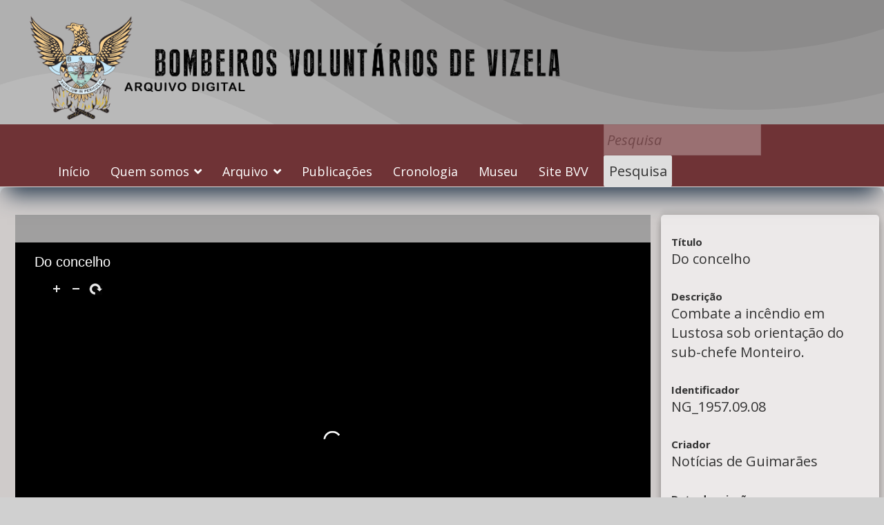

--- FILE ---
content_type: text/html; charset=UTF-8
request_url: https://arquivo.bvvizela.pt/s/bvvizela/item/10998
body_size: 5371
content:
<!DOCTYPE html><html lang="pt-PT">
<head>




    <!-- Filipe 17-09-2020   Start 222-->
    <!-- carrega a framework bootstrap + fontawesomw  -->
    <link rel="stylesheet" href="https://maxcdn.bootstrapcdn.com/bootstrap/3.3.7/css/bootstrap.min.css">
    <script src="https://ajax.googleapis.com/ajax/libs/jquery/3.3.1/jquery.min.js"></script>
    <script src="https://maxcdn.bootstrapcdn.com/bootstrap/3.3.7/js/bootstrap.min.js"></script>


    <!-- 
        <link rel="stylesheet" href="https://cdnjs.cloudflare.com/ajax/libs/font-awesome/5.15.3/css/all.min.css" integrity="sha512-iBBXm8fW90+nuLcSKlbmrPcLa0OT92xO1BIsZ+ywDWZCvqsWgccV3gFoRBv0z+8dLJgyAHIhR35VZc2oM/gI1w==" crossorigin="anonymous" referrerpolicy="no-referrer" />
        <script src="https://cdnjs.cloudflare.com/ajax/libs/font-awesome/5.15.3/js/all.min.js" integrity="sha512-RXf+QSDCUQs5uwRKaDoXt55jygZZm2V++WUZduaU/Ui/9EGp3f/2KZVahFZBKGH0s774sd3HmrhUy+SgOFQLVQ==" crossorigin="anonymous" referrerpolicy="no-referrer"></script> -->

    <link href="https://cdn.lineicons.com/3.0/lineicons.css" rel="stylesheet">

    <!-- Filipe 17-09-2020   End-->
















    <meta charset="utf-8">
<meta name="viewport" content="width&#x3D;device-width,&#x20;initial-scale&#x3D;1">    <title>BVVIZELA · bvvizela</title>    <link href="&#x2F;application&#x2F;asset&#x2F;vendor&#x2F;chosen-js&#x2F;chosen.css&#x3F;v&#x3D;4.0.3" media="screen" rel="stylesheet" type="text&#x2F;css">
<link href="&#x2F;&#x2F;fonts.googleapis.com&#x2F;css&#x3F;family&#x3D;Open&#x2B;Sans&#x3A;400,400italic,600,600italic,700italic,700" media="screen" rel="stylesheet" type="text&#x2F;css">
<link href="&#x2F;themes&#x2F;default&#x2F;asset&#x2F;css&#x2F;show-hide-text.css&#x3F;v&#x3D;1.7.1" media="screen" rel="stylesheet" type="text&#x2F;css">
<link href="&#x2F;application&#x2F;asset&#x2F;css&#x2F;iconfonts.css&#x3F;v&#x3D;4.0.3" media="screen" rel="stylesheet" type="text&#x2F;css">
<link href="&#x2F;themes&#x2F;default&#x2F;asset&#x2F;css&#x2F;style.css&#x3F;v&#x3D;1.7.1" media="screen" rel="stylesheet" type="text&#x2F;css">
<link href="&#x2F;modules&#x2F;UniversalViewer&#x2F;asset&#x2F;vendor&#x2F;uv&#x2F;uv.css&#x3F;v&#x3D;3.6.7" media="screen" rel="stylesheet" type="text&#x2F;css">
<link href="&#x2F;modules&#x2F;UniversalViewer&#x2F;asset&#x2F;css&#x2F;universal-viewer.css&#x3F;v&#x3D;3.6.7" media="screen" rel="stylesheet" type="text&#x2F;css">
<link href="&#x2F;application&#x2F;asset&#x2F;css&#x2F;resource-page-blocks.css&#x3F;v&#x3D;4.0.3" media="screen" rel="stylesheet" type="text&#x2F;css">
<link href="&#x2F;modules&#x2F;AdvancedSearch&#x2F;asset&#x2F;css&#x2F;search.css&#x3F;v&#x3D;3.4.23" media="screen" rel="stylesheet" type="text&#x2F;css">
<link href="&#x2F;s&#x2F;bvvizela&#x2F;css-editor" media="screen" rel="stylesheet" type="text&#x2F;css">
<link href="&#x2F;modules&#x2F;ContentTree&#x2F;asset&#x2F;css&#x2F;content-tree.css&#x3F;v&#x3D;0.0.2" media="screen" rel="stylesheet" type="text&#x2F;css">
<link href="&#x2F;modules&#x2F;ContentTree&#x2F;asset&#x2F;css&#x2F;aos.css&#x3F;v&#x3D;0.0.2" media="screen" rel="stylesheet" type="text&#x2F;css">        <script  src="&#x2F;themes&#x2F;default&#x2F;asset&#x2F;js&#x2F;show-hide-text.js&#x3F;v&#x3D;1.7.1"></script>
<script  src="https&#x3A;&#x2F;&#x2F;code.jquery.com&#x2F;jquery-3.6.2.min.js"></script>
<script  src="&#x2F;modules&#x2F;AdvancedSearch&#x2F;asset&#x2F;js&#x2F;global.js&#x3F;v&#x3D;3.4.23"></script>
<script  src="&#x2F;themes&#x2F;default&#x2F;asset&#x2F;js&#x2F;default.js&#x3F;v&#x3D;1.7.1"></script>
<script  defer="defer" src="&#x2F;modules&#x2F;UniversalViewer&#x2F;asset&#x2F;vendor&#x2F;uv&#x2F;umd&#x2F;UV.js&#x3F;v&#x3D;3.6.7"></script>
<script  defer="defer" src="&#x2F;modules&#x2F;UniversalViewer&#x2F;asset&#x2F;js&#x2F;uv.js&#x3F;v&#x3D;3.6.7"></script>
<script >
    //<!--
    if (typeof uvConfigs === 'undefined') {
    var uvConfigs = [];
}
uvConfigs.push({
    "id": "uv-1",
    "root": "/modules/UniversalViewer/asset/vendor/uv/",
    "manifest": "https://arquivo.bvvizela.pt/iiif/2/10998/manifest",
    "configUri": "/modules/UniversalViewer/asset/universal-viewer/uv-config.json",
    "embedded": false,
    "locales": [
        {
            "name": "en-GB",
            "label": "English"
        }
    ]
});
    //-->
</script>
<script >
    //<!--
    
Omeka.jsTranslate = function(str) {
    var jsTranslations = {"Something went wrong":"Algo correu mal","Make private":"Tornar privado","Make public":"Tornar p\u00fablico","Expand":"Expandir","Collapse":"Colapsar","You have unsaved changes.":"Tem altera\u00e7\u00f5es n\u00e3o guardadas.","Restore item set":"Restaurar o conjunto de itens","Close icon set":"Fechar o conjunto de \u00edcones","Open icon set":"Abrir o conjunto de \u00edcones","[Untitled]":"[Sem t\u00edtulo]","Failed loading resource template from API":"Falha ao carregar o modelo de recurso da API","Restore property":"Restaurar propriedade","There are no available pages.":"N\u00e3o h\u00e1 p\u00e1ginas dispon\u00edveis.","Please enter a valid language tag":"Por favor, especifique um c\u00f3digo de l\u00edngua v\u00e1lido","Title":"T\u00edtulo","Description":"Descri\u00e7\u00e3o","Unknown block layout":"Unknown block layout","Required field must be completed":"Required field must be completed","Automatic mapping of empty values":"Automatic mapping of empty values","Available":"Available","Enabled":"Enabled","Find":"Find","Find resources\u2026":"Find resources\u2026","Processing\u2026":"Processing\u2026","Try to map automatically the metadata and the properties that are not mapped yet with the fields of the index":"Try to map automatically the metadata and the properties that are not mapped yet with the fields of the index","[Edit below]":"[Edit below]","Class":"Classe","Url (deprecated)":"Url (deprecated)","Insert Footnotes":"Insert Footnotes","Batch edit":"Batch edit","Advanced":"Avan\u00e7ado","The actions are processed in the order of the form. Be careful when mixing them.":"The actions are processed in the order of the form. Be careful when mixing them.","To convert values to\/from mapping markers, use module DataTypeGeometry.":"To convert values to\/from mapping markers, use module DataTypeGeometry.","Processes that manage files and remote data can be slow, so it is recommended to process it in background with \"batch edit all\", not \"batch edit selected\".":"Processes that manage files and remote data can be slow, so it is recommended to process it in background with \"batch edit all\", not \"batch edit selected\".","Remove mapping":"Remover o mapeamento"};
    return (str in jsTranslations) ? jsTranslations[str] : str;
};
    //-->
</script>
<script  defer="defer" src="&#x2F;modules&#x2F;AdvancedSearch&#x2F;asset&#x2F;vendor&#x2F;jquery-autocomplete&#x2F;jquery.autocomplete.min.js&#x3F;v&#x3D;3.4.23"></script>
<script  defer="defer" src="&#x2F;application&#x2F;asset&#x2F;vendor&#x2F;chosen-js&#x2F;chosen.jquery.min.js&#x3F;v&#x3D;4.0.3"></script>
<script  defer="defer" src="&#x2F;modules&#x2F;AdvancedSearch&#x2F;asset&#x2F;js&#x2F;search.js&#x3F;v&#x3D;3.4.23"></script>
<script  src="&#x2F;modules&#x2F;ContentTree&#x2F;asset&#x2F;js&#x2F;aos.js&#x3F;v&#x3D;0.0.2"></script>
<script  src="&#x2F;modules&#x2F;ContentTree&#x2F;asset&#x2F;js&#x2F;content-tree.js&#x3F;v&#x3D;0.0.2"></script>
    <style>
        a:link,
        a:visited {
            color: #6f3335        }

        a:active,
        a:hover {
            color: #6f3335;
            opacity: .75;
        }

        .banner {
            height: 200px;
            align-items: center;
        }

            </style>
</head>

<body class="item&#x20;resource&#x20;show"><a id="skipnav" href="#content">Passar para o conteúdo principal</a>
<header>
    <h1 class="site-title">
        <a href="/s/bvvizela">
                            <img src="https://arquivo.bvvizela.pt/files/asset/5803bcb2bc9b9964b07f9a49da8f220729208dbb.png" alt="BVVIZELA" />
                    </a>
    </h1>
    <div id="preNav"> 

            
    <nav>
        <ul class="navigation">
    <li>
        <a href="&#x2F;s&#x2F;bvvizela&#x2F;page&#x2F;inicio">Início</a>
    </li>
    <li>
        <a href="https&#x3A;&#x2F;&#x2F;arquivo.bvvizela.pt&#x2F;s&#x2F;bvvizela&#x2F;page&#x2F;sobre-nos">Quem somos</a>
        <ul>
            <li>
                <a href="&#x2F;s&#x2F;bvvizela&#x2F;page&#x2F;sobre-nos">Sobre nós</a>
            </li>
            <li>
                <a href="&#x2F;s&#x2F;bvvizela&#x2F;page&#x2F;mensagem-do-presidente-da-direcao">Mensagem do Presidente da Direção</a>
            </li>
        </ul>
    </li>
    <li>
        <a href="https&#x3A;&#x2F;&#x2F;arquivo.bvvizela.pt&#x2F;s&#x2F;bvvizela&#x2F;content-tree&#x2F;16476">Arquivo</a>
        <ul>
            <li>
                <a href="&#x2F;s&#x2F;bvvizela&#x2F;item-set&#x2F;5">Fotografias</a>
                <ul>
                    <li>
                        <a href="&#x2F;s&#x2F;bvvizela&#x2F;page&#x2F;anos">Por ano</a>
                    </li>
                    <li>
                        <a href="&#x2F;s&#x2F;bvvizela&#x2F;page&#x2F;temas">Por temas</a>
                    </li>
                </ul>
            </li>
            <li>
                <a href="&#x2F;s&#x2F;bvvizela&#x2F;page&#x2F;videos">Videos</a>
                <ul>
                    <li>
                        <a href="&#x2F;s&#x2F;bvvizela&#x2F;page&#x2F;videos-anos">Por ano</a>
                    </li>
                    <li>
                        <a href="&#x2F;s&#x2F;bvvizela&#x2F;page&#x2F;videos-temas">Por temas</a>
                    </li>
                </ul>
            </li>
            <li>
                <a href="https&#x3A;&#x2F;&#x2F;arquivo.bvvizela.pt&#x2F;s&#x2F;bvvizela&#x2F;item-set&#x2F;2172&#x23;&#x3F;c&#x3D;&amp;m&#x3D;&amp;s&#x3D;&amp;cv&#x3D;">Jornais</a>
                <ul>
                    <li>
                        <a href="&#x2F;s&#x2F;bvvizela&#x2F;page&#x2F;jornais-anos">Por ano</a>
                    </li>
                    <li>
                        <a href="&#x2F;s&#x2F;bvvizela&#x2F;page&#x2F;jornais-temas">Por temas</a>
                    </li>
                </ul>
            </li>
            <li>
                <a href="&#x2F;s&#x2F;bvvizela&#x2F;page&#x2F;documentos">Documentos</a>
                <ul>
                    <li>
                        <a href="&#x2F;s&#x2F;bvvizela&#x2F;page&#x2F;documentos-anos">Por ano</a>
                    </li>
                    <li>
                        <a href="&#x2F;s&#x2F;bvvizela&#x2F;page&#x2F;documentos-temas">Por temas</a>
                    </li>
                </ul>
            </li>
        </ul>
    </li>
    <li>
        <a href="https&#x3A;&#x2F;&#x2F;arquivo.bvvizela.pt&#x2F;s&#x2F;bvvizela&#x2F;item-set&#x2F;16183">Publicações</a>
    </li>
    <li>
        <a href="&#x2F;s&#x2F;bvvizela&#x2F;page&#x2F;cronologia">Cronologia</a>
    </li>
    <li>
        <a href="&#x2F;s&#x2F;bvvizela&#x2F;page&#x2F;museu">Museu</a>
    </li>
    <li>
        <a href="https&#x3A;&#x2F;&#x2F;www.bvvizela.pt&#x2F;site&#x2F;">Site BVV</a>
    </li>
</ul>        <li id="search2" style="max-width:200px">
            
<form action="/s/bvvizela/index/search" id="search-form">
    <input type="text" name="fulltext_search" value=""
        placeholder="Pesquisa"
        aria-label="Pesquisa">
    <button type="submit">Pesquisa</button>
</form>
        </li>
    </nav>

</div>
</header>
<div id="content" role="main">
    


<div class="row">
        <h3></h3>
        

        <div class="col-md-9 collarge"></div>
        <div class="col-md-3 propsR">


                
<dl>
    <div class="property">
        <dt>
        Título                </dt>
                        <dd class="value" lang="">
                        <span class="value-content">Do concelho</span>
                                            </dd>
            </div>
    <div class="property">
        <dt>
        Descrição                </dt>
                        <dd class="value" lang="">
                        <span class="value-content">Combate a incêndio em Lustosa sob orientação do sub-chefe Monteiro.</span>
                                            </dd>
            </div>
    <div class="property">
        <dt>
        Identificador                </dt>
                        <dd class="value" lang="">
                        <span class="value-content">NG_1957.09.08</span>
                                            </dd>
            </div>
    <div class="property">
        <dt>
        Criador                </dt>
                        <dd class="value" lang="">
                        <span class="value-content">Notícias de Guimarães</span>
                                            </dd>
            </div>
    <div class="property">
        <dt>
        Data de criação                </dt>
                        <dd class="value" lang="">
                        <span class="value-content">1957/09/08</span>
                                            </dd>
            </div>
    <div class="property">
        <dt>
        Tema                </dt>
                        <dd class="value" lang="">
                        <span class="value-content">Incêndios</span>
                                            </dd>
            </div>
    <div class="property">
        <dt>
        Data                </dt>
                        <dd class="value" lang="">
                        <span class="value-content">1957</span>
                                            </dd>
            </div>
    <div class="property">
        <dt>
        Direitos                </dt>
                        <dd class="value" lang="">
                        <span class="value-content"><p>Arquivo Municipal Alfredo Pimenta</p></span>
                                            </dd>
            </div>
</dl>
<dl class="item-sets">
    <div class="property">
        <dt>Conjuntos de itens</dt>
                <dd class="value">
            <a href="/s/bvvizela/item-set/2172">Hemeroteca</a>
        </dd>
            </div>
</dl>






        </div>
        <script type="application/ld+json">{"@context":"https:\/\/arquivo.bvvizela.pt\/api-context","@id":"https:\/\/arquivo.bvvizela.pt\/api\/items\/10998","@type":["o:Item","dctype:Text"],"o:id":10998,"o:is_public":true,"o:owner":{"@id":"https:\/\/arquivo.bvvizela.pt\/api\/users\/3","o:id":3},"o:resource_class":{"@id":"https:\/\/arquivo.bvvizela.pt\/api\/resource_classes\/31","o:id":31},"o:resource_template":{"@id":"https:\/\/arquivo.bvvizela.pt\/api\/resource_templates\/4","o:id":4},"o:thumbnail":null,"o:title":"Do concelho","thumbnail_display_urls":{"large":"https:\/\/arquivo.bvvizela.pt\/files\/large\/a594e041946b5fcd66958ccd152046e634334f98.jpg","medium":"https:\/\/arquivo.bvvizela.pt\/files\/medium\/a594e041946b5fcd66958ccd152046e634334f98.jpg","square":"https:\/\/arquivo.bvvizela.pt\/files\/square\/a594e041946b5fcd66958ccd152046e634334f98.jpg"},"o:created":{"@value":"2021-04-16T10:56:58+00:00","@type":"http:\/\/www.w3.org\/2001\/XMLSchema#dateTime"},"o:modified":{"@value":"2021-09-21T13:58:46+00:00","@type":"http:\/\/www.w3.org\/2001\/XMLSchema#dateTime"},"o:primary_media":{"@id":"https:\/\/arquivo.bvvizela.pt\/api\/media\/11018","o:id":11018},"o:media":[{"@id":"https:\/\/arquivo.bvvizela.pt\/api\/media\/11018","o:id":11018}],"o:item_set":[{"@id":"https:\/\/arquivo.bvvizela.pt\/api\/item_sets\/2172","o:id":2172}],"o:site":[{"@id":"https:\/\/arquivo.bvvizela.pt\/api\/sites\/1","o:id":1}],"dcterms:title":[{"type":"literal","property_id":1,"property_label":"Title","is_public":true,"@value":"Do concelho"}],"dcterms:description":[{"type":"literal","property_id":4,"property_label":"Description","is_public":true,"@value":"Combate a inc\u00eandio em Lustosa sob orienta\u00e7\u00e3o do sub-chefe Monteiro."}],"dcterms:identifier":[{"type":"literal","property_id":10,"property_label":"Identifier","is_public":true,"@value":"NG_1957.09.08"}],"dcterms:creator":[{"type":"literal","property_id":2,"property_label":"Creator","is_public":true,"@value":"Not\u00edcias de Guimar\u00e3es"}],"dcterms:created":[{"type":"literal","property_id":20,"property_label":"Date Created","is_public":true,"@value":"1957\/09\/08"}],"dcterms:subject":[{"type":"literal","property_id":3,"property_label":"Subject","is_public":true,"@value":"Inc\u00eandios"}],"dcterms:date":[{"type":"literal","property_id":7,"property_label":"Date","is_public":true,"@value":"1957"}],"dcterms:rights":[{"type":"html","property_id":15,"property_label":"Rights","is_public":true,"@value":"<p>Arquivo Municipal Alfredo Pimenta<\/p>","@type":"http:\/\/www.w3.org\/1999\/02\/22-rdf-syntax-ns#HTML"}]}</script>
<div id="uv-1" class="uv universal-viewer viewer"></div>

</div>

<script>
        $(document).ready(function() {

                $("#uv-1").appendTo(".collarge");


                var toMove = $('iframe').closest('div');

                if (toMove) {
                        toMove.appendTo(".collarge");
                }



                showHideText();

        });
</script>


<script>
        jQuery(function() {
                //Move a propriedade 'conteúdo' para debaixo do Universal Viewer
                if (jQuery('dt:contains("conte")').length) {
                        jQuery("#uv-1").after(jQuery('dt:contains("conte")').parent());
                        // jQuery('h4:contains("conte")').parent().addClass('propsD');
                        //Remove o header
                        jQuery('dt:contains("conte")').remove();
                }
        });
</script></div>




<footer class="footer">
    
    
    <div class="row">
        <div class="col-md-3 footer-textos" style="text-align: left; line-height:1.5em">
            REAL ASSOCIAÇÃO HUMANITÁRIA <br/>DE BOMBEIROS VOLUNTÁRIOS DE VIZELA <br/>
            Avenida dos Bombeiros Voluntários, 336<br/>
            4815-394 Vizela
        </div>
        <div class="col-md-3 footer-textos" style="text-align: left;font-size: 1.3em;">
			<div class="footer-textos">Contacte-nos</div>
            <a href="tel:+351253489100"  class="footer-telefone"> <i class="lni lni-phone"></i> +351 253 489 100</a><br />
            <a href="mailto:secretaria@bvvizela.pt"> <i class="lni lni-envelope footer-email"></i> secretaria@bvvizela.pt</a>
		</div>
        <div class="col-md-3" style="text-align:left" ;>
                <form action="" method="post">
            <div class="footer-textos">Subscreva a Newsletter</div>
            <div class="input-group newsletter">
                <input type="email" class="form-control" placeholder="Email"  name="email">
                <span class="input-group-btn">
                    <button class="btn-default" type="submit"><span style="font-size:initial;font-weight: 800;color:#635556;">Subscrever</span></button>
                </span>
            </div><!-- /input-group -->
            </form>
        </div>
        <div class="col-md-3">
                <div class="footer-textos footer-siga-nos"> Siga-nos nas redes sociais</div>
                <div class="footer-redes-sociais footer-siga-nos">
				<a href="https://www.facebook.com/bvvizela/about/" target="_blank" alt="https://www.facebook.com/bvvizela/about/"> <i class="lni lni-facebook-oval" style="font-size: 30px;"></i></a>
                <a href=" https://www.instagram.com/bombeirosdevizela/" target="_blank" alt=" https://www.instagram.com/bombeirosdevizela/"> 
				<i class="lni lni-instagram-original" style="font-size: 30px;"></i></a>
                <a href="https://www.youtube.com/channel/UCAJQcifiY9gig-HjoFYx3ww" target="_blank" alt="https://www.youtube.com/channel/UCAJQcifiY9gig-HjoFYx3ww"> 
				<i class="lni lni-youtube" style="font-size: 30px;"></i> </a>
        		</div>
		</div>
    </div>

</footer>
<div class="col-md-12 copyright">
    <div class="row" style="text-align: right;">
        Desenvolvido com <a href="https://omeka.org/s/" target="_blank">OMEKA-S</a> por
        <a href="https://www.csarmento.uminho.pt" target="_blank">Casa de Sarmento</a> e
        <a href="https://www.webes.pt" target="_blank" class="copyright-webes">WEBES</a> | © 
		<script>
            document.write(new Date().getFullYear())
        </script>
    </div>
</div>





<script>

    //places the search form inside the nav
    let li = document.getElementById('search2');
    $(".navigation").append(li);

    // Prevents menu from closing when clicking search input
    document.getElementsByName("fulltext_search")[0].addEventListener('click', function(event) {      
        event.stopPropagation();
    });
</script>

</body>

</html>

--- FILE ---
content_type: text/css
request_url: https://arquivo.bvvizela.pt/modules/ContentTree/asset/css/content-tree.css?v=0.0.2
body_size: 1663
content:
header nav .content-tree::before {
  content: "\f0e8";
}

.cards {
  display: flex;
  flex-wrap: wrap;
  /*  justify-content: center; */
}

.card {
  flex-shrink: 0;
  width: 15%;
  margin-bottom: 2%;
  /* (100-32*3)/2 */
  margin-left: 5px;
  margin-right: 5px;
  position: relative;
  min-width: 170px;
  border-radius: 5px 5px 10px 10px;
  cursor: pointer;
  box-shadow: 0 2.8px 2.2px rgba(0, 0, 0, 0.034),
    0 -6.7px 5.3px rgba(0, 0, 0, 0.048), 0 2.5px 10px rgba(0, 0, 0, 0.06),
    0 2.3px 17.9px rgba(0, 0, 0, 0.072), 0 4.8px 8.4px rgba(0, 0, 0, 0.086),
    0 10px 10px rgba(0, 0, 0, 0.12);
  background: #f8f8f8;
}

.card:hover {
  box-shadow: 0 0 0px 0px;
  border: 1px solid #fff;
}

.card:hover img {
  animation: scaleRotate 1s ease forwards;
  /* z-index: 10000; */
}

@keyframes scaleRotate {
  0% {
    transform: scale(1);
  }

  /*50% {transform:  scale(1.25) ;}*/
  100% {
    transform: scale(1.1);
    
    /*border: 2px solid #827f7f;*/
  }
}



@keyframes scaleRotateMove {
  0% {
    transform: scale(1);
  }

  /*50% {transform:  scale(1.25) ;}*/
  100% {
    transform: scale(1.1) ;/* translateX(-30%)  translateY(10%);*/
   
    /*border: 2px solid #827f7f;*/
  }
}

.card .img-t {
  max-height: 98%;
  height: 220px !important;
  text-align: center;
  margin: auto;
  vertical-align: middle;
  padding: 10px;
  margin: auto;
  border-radius: 5px 5px 0 0;
}

.card img {
  max-height: 210px !important;
  margin: 0 auto;
  display: table;
  margin: 0 auto;
  position: relative;
  box-shadow: 0 2.8px 2.2px rgba(0, 0, 0, 0.034),
    0 -6.7px 5.3px rgba(0, 0, 0, 0.048), 0 12.5px 10px rgba(0, 0, 0, 0.06),
    0 22.3px 17.9px rgba(0, 0, 0, 0.072), 0 41.8px 33.4px rgba(0, 0, 0, 0.086),
    0 100px 80px rgba(0, 0, 0, 0.12);
  background: white;
  vertical-align: middle;
  display: inline-block;
  border-radius: 5px;
}

.img-t a {
  vertical-align: middle;
  border-bottom: none !important;
  line-height: 220px;
}

.card h5 {
  padding: 0 10px 0 10px;
}

.card h5 a {
  color: rgba(166, 49, 30, 1) !important;
  font-weight: 700 !important;
  border-bottom: none !important;
  vertical-align: middle;
}

.card h5 p {
  margin: 0;
}

.card .text > button {
  background: gray;
  border: 0;
  color: white;
  padding: 10px;
  width: 100%;
}

.item-t {
  /*background-color: #888282 !important;*/
  /*background-color: #f8f8f8 !important;*/
}

#cth2 {
  margin-top: -30px;
  margin-left: 50px;
}

html:not(.no-js) [data-aos^="fade"][data-aos^="fade"] {
  opacity: 0.2;
}

/* Corrige a posição da legenda nos "block item-showcase" de modo a que apaceça sempre sob a miniatura */
.block.item-showcase .item.resource a:nth-child(2) {
  display: flow-root !important;
}

#uv-1
  > div
  > div
  > div.headerPanel
  > div.options
  > div.centerOptions
  > div.search
  > input.autocompleteText {
  color: black;
}

.cardwide {
  margin: 5px !important;
  padding: 10px;
  padding-top: 29px;
  border-radius: 5px 5px 10px 10px;
  /* cursor: pointer; */
  /* box-shadow: 0 2.8px 2.2px rgba(0, 0, 0, 0.034),
    0 -6.7px 5.3px rgba(0, 0, 0, 0.048), 0 2.5px 10px rgba(0, 0, 0, 0.06),
    0 2.3px 17.9px rgba(0, 0, 0, 0.072), 0 4.8px 8.4px rgba(0, 0, 0, 0.086),
    0 10px 10px rgba(0, 0, 0, 0.12); */
  background: #f8f8f8;
  min-height: 150px !important;
  max-height: 230px !important;

}



.cardwide img {
  
    box-shadow: 0 2.8px 2.2px rgba(0, 0, 0, 0.034),
      0 -6.7px 5.3px rgba(0, 0, 0, 0.048), 0 12.5px 10px rgba(0, 0, 0, 0.06),
      0 22.3px 17.9px rgba(0, 0, 0, 0.072), 0 41.8px 33.4px rgba(0, 0, 0, 0.086),
      0 100px 80px rgba(0, 0, 0, 0.12);
    background: white;
    vertical-align: middle;
    display: inline-block;
    border-radius: 5px;
    margin-right: 15px;
    max-height: 167px !important;
   /* width: 200px !important;
    height: auto !important; */
  }



  .cardwide:hover {
    box-shadow: 0 0 0px 0px;
    border: 1px solid #fff;
   
  }
  
  .cardwide:hover img {
    animation: scaleRotateMove 1s ease forwards;
  
  }







  
.porgtable {
  border-radius: 5px;
  font-size: 12px;
  font-weight: normal;
  border: none;
  border-collapse: collapse;
  width: 100%;
  max-width: 100%;
  white-space: nowrap;
  background-color: white;
width: 70%;
}

.porgtable td, .porgtable th {
  text-align: center;
  padding: 8px;
}

.porgtable td {
  border-right: 1px solid #f8f8f8;
  font-size: 10px;
}

.porgtable thead th {
  color: #ffffff;
  background: #4FC3A1;
}



.porgtable>tbody>tr>td, .porgtable>tbody>tr>th, .porgtable>tfoot>tr>td, .porgtable>tfoot>tr>th, .porgtable>thead>tr>td, .porgtable>thead>tr>th {
  padding: 1px 10px;
}


.porgtable>tbody>tr:nth-of-type(odd) {
  background-color: #e0e0e0;
}

.porgtable th {
  background-color: #746d6c;
  color: white;
  vertical-align: center;
  text-align: center;
  /* border-radius: 25px; */
}



.porgtable tr:nth-child(2) td {
background-color: #746d6c;
color: white;
vertical-align: center;
text-align: center;
font-size: 1.1em;
/* border-radius: 25px; */
}




/*Tabelas nos sites*/
.porgtable tr td:nth-child(1), tr td:nth-child(4), tr td:nth-child(5) {
 text-align: right;
}

.porgtable tr td:nth-child(2) {
 text-align: left;
}

.porgtable tbody tr:last-child {
  background-color: #828282;
  color: white;
font-size: 12px;
}



.porgtable tbody tr:last-child td{
  background-color: #828282;
border: none;
font-weight: bold;
}


.porgtable tr:first-child td {
background-color: #746d6c;
color: white;
vertical-align: center !important;
text-align: center;
font-weight: bold;
font-size: 1.2em;
/* border-radius: 25px; */
}


.porgtable tbody tr:last-child td {
    text-align: right;
}





/*Tabelas Indice*/
.indextable {
  border-collapse: collapse;
  margin: 25px 0;
  font-size: 0.9em;
  font-family: sans-serif;
  min-width: 400px;
  box-shadow: 0 0 20px rgba(0, 0, 0, 0.15);
  width: 100%;
  line-height: 1em;
 
}

.indextable thead tr {
  background-color: #44444eb9;
  color: #ffffff;
  text-align: left;
  font-weight: bold;
  font-size: 1.1em;
}
.indextable th,
.indextable td {
    padding: 12px 15px;
}

.indextable tbody tr {
  border-bottom: 1px solid #dddddd;
}

.indextable tbody tr:nth-of-type(even) {
  background-color: #f3f3f3;
}

.indextable tbody tr:last-of-type {
  border-bottom: 2px solid #44444eb9;
}

.indextable tbody tr:hover {
  font-weight: bold;
  color: #44444eb9;
  background-color: #dddddd;
}


/*coluna da direita na página show do item*/
.propsR {
  
  padding-top: 29px;
  border-radius: 5px 5px 10px 10px;
   box-shadow: 0 2.8px 2.2px rgba(0, 0, 0, 0.034),
    0 -6.7px 5.3px rgba(0, 0, 0, 0.048), 0 2.5px 10px rgba(0, 0, 0, 0.06),
    0 2.3px 17.9px rgba(0, 0, 0, 0.072), 0 4.8px 8.4px rgba(0, 0, 0, 0.086),
    0 10px 10px rgba(0, 0, 0, 0.12); 
    background: #f8f8f8; 
   
}

/*Div em baixo do UV*/
.propsD {
  margin-top: 1em;
  padding:1em;
  border-radius: 5px 5px 10px 10px;
   box-shadow: 0 2.8px 2.2px rgba(0, 0, 0, 0.034),
    0 -6.7px 5.3px rgba(0, 0, 0, 0.048), 0 2.5px 10px rgba(0, 0, 0, 0.06),
    0 2.3px 17.9px rgba(0, 0, 0, 0.072), 0 4.8px 8.4px rgba(0, 0, 0, 0.086),
    0 10px 10px rgba(0, 0, 0, 0.12); 
   background: #f8f8f8; 
 
}



footer{
  margin-top: 80px;
}




/* padding para tabelas das páginas das listas de residentes - impedir a sobreposição da descrição na tabela*/
.radR {
 
  padding: 6px !important;
}

--- FILE ---
content_type: text/javascript
request_url: https://arquivo.bvvizela.pt/themes/default/asset/js/show-hide-text.js?v=1.7.1
body_size: 667
content:
/*------------ Show / Hide Text ------------*/
function showHideText(sSelector, options) {
    // Def. options
    var defaults = {
        charQty: 100,
        ellipseText: "",
        moreText: " [-]",
        lessText: " [+]"
    };
   // alert('eeeee');
    var settings = $.extend({}, defaults, options);

    var s = this;

  //  s.container = $(sSelector);

    s.container = $("#content > div > div > dl > div > dd > span");
    //debugger;

    s.containerH = s.container.height();

    s.container.each(function () {

//document.querySelector("#content > div > div.col-md-3.propsR > dl:nth-child(1) > div:nth-child(1) > dd > span")
        //Aplica apenas se o campo não for o de 'conteúdo'
        if (!$(this).closest('.property').find('dt:contains("conte")').length) {
            var content = $(this).html();
          //  alert(content);
            if (content.length > settings.charQty) {

                //finds the index of next space atfer charQty
                var nextSpace = content.indexOf(" ", settings.charQty);

                if (nextSpace) {
                    settings.charQty = nextSpace;
                }

                var visibleText = content.substr(0, settings.charQty);
                var hiddenText = content.substr(settings.charQty, content.length - settings.charQty);

                var html = visibleText
                    + '<span class="moreellipses" >' +
                    settings.ellipseText
                    + '</span><span class="morecontent" ><span>' +
                    hiddenText
                    + '</span><a href="" class="morelink">' +
                    settings.moreText
                    + '</a></span>';

                $(this).html(html);


            }
        }
    });

    s.showHide = function (event) {
        event.preventDefault();
        if ($(this).hasClass("less")) {
            $(this).removeClass("less");
            $(this).html(settings.moreText);

            $(this).prev().fadeToggle('fast', function () {
                $(this).parent().prev().fadeIn();
            });
        } else {
            $(this).addClass("less");
            $(this).html(settings.lessText);

            $(this).parent().prev().hide();
            $(this).prev().fadeToggle('fast');
        }
    }

    $(".morelink").bind('click', s.showHide);
    $(".morelink").click();
}
/*------------------------------------------*/
